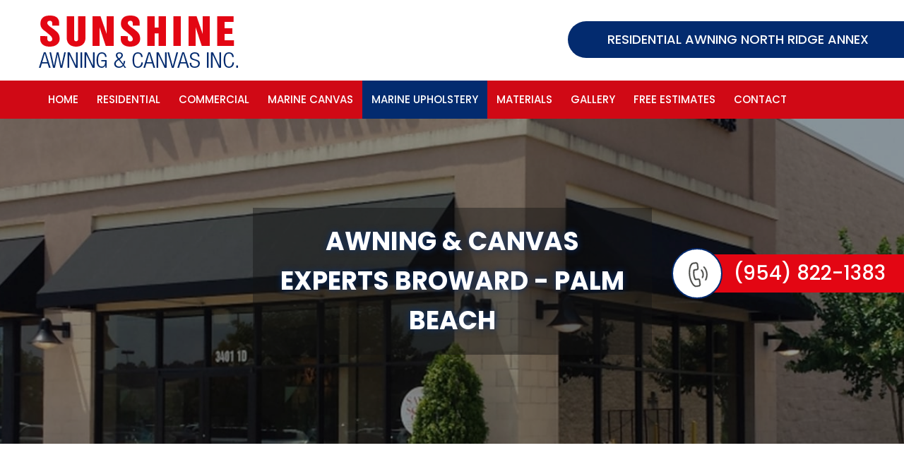

--- FILE ---
content_type: text/html
request_url: https://sunshineawningcanvas.com/broward/residential-awning-north-ridge-annex.html
body_size: 3907
content:
<!doctype html>
<html lang="en-US">
<head>
<meta charset="UTF-8">
<meta name="robots" content="index, follow">
<meta name="viewport" content="width=device-width, initial-scale=1.0">
<title>Residential Awning North Ridge Annex | (954) 822-1383</title>
<meta name="description" content="Residential Awning North Ridge Annex - Our custom and standard sized awnings are manufactured in our local facility - Free Estimate.">
<meta name="keywords" content="Residential Awning North Ridge Annex">
<link href="../css/style.css" type="text/css" rel="stylesheet">
<link href="../css/menu.css" rel="stylesheet">	
<link href="../css/media.css" type="text/css" rel="stylesheet">
<link href="https://fonts.googleapis.com/css?family=Poppins:300,400,500,600,700|Open+Sans:400" rel="stylesheet"> 
	

	
<link rel="shortcut icon" href="../favicon.ico" type="image/x-icon" />
<link rel="apple-touch-icon" href="../apple-touch-icon.png" />

<script type="application/ld+json"> 
{
  "@context": "https://www.schema.org",
  "@type": "HomeAndConstructionBusiness",
  "name": "Sunshine Awning &amp; Canvas",
  "url": "https://sunshineawningcanvas.com",
  "logo": "https://sunshineawningcanvas.com/images/sunshine-awning-canvas-logo.png",
  "image": "https://sunshineawningcanvas.com/images/commercial-img.jpg",
  "description": "Let Sunshine Awning &amp; Canvas Inc. help you with all your commercial awning, home awning or Marine Canvas projects. Our well-trained staff will take away any stress or worries that you may have during your vinyl project. Trust us so you can enjoy the weather. With a new awning, you'll be able to enjoy your porch all year round. Our affordable prices will allow you to appreciate your porch area any time of the year by enclosing your porch with protective screens and windows.",
  "address": {
    "@type": "PostalAddress",
    "streetAddress": "5150 NE 12th Ave.",
    "addressLocality": "Oakland Park",
    "addressRegion": "FL",
    "postalCode": "33334",
    "addressCountry": "US"
  },
  "geo": {
    "@type": "GeoCoordinates",
    "latitude": "26.184990",
    "longitude": "-80.131180"
  },
  "hasMap": "https://goo.gl/maps/vwWZvsrp7oV9VfS1A",
  "openingHours": "Mo, Tu, We, Th, Fr, Sa 08:00-18:00",
  "contactPoint": {
    "@type": "ContactPoint",
    "contactType": "customer service",
    "telephone": "+1-(954) 822-1383"
  },
  "aggregateRating": {
    "ratingValue": "3.8",
    "reviewCount": "25"
  }
}
 </script>
<!-- Google tag (gtag.js) -->
<script async src="https://www.googletagmanager.com/gtag/js?id=G-L6GCQ6RKKG"></script>
<script>
  window.dataLayer = window.dataLayer || [];
  function gtag(){dataLayer.push(arguments);}
  gtag('js', new Date());

  gtag('config', 'G-L6GCQ6RKKG');
  gtag('config', 'AW-697906614');
</script><!-- Google Tag Manager -->
<noscript><iframe src="//www.googletagmanager.com/ns.html?id=GTM-5LH8HRP"
height="0" width="0" style="display:none;visibility:hidden"></iframe></noscript>
<script>(function(w,d,s,l,i){w[l]=w[l]||[];w[l].push({'gtm.start':
new Date().getTime(),event:'gtm.js'});var f=d.getElementsByTagName(s)[0],
j=d.createElement(s),dl=l!='dataLayer'?'&l='+l:'';j.async=true;j.src=
'//www.googletagmanager.com/gtm.js?id='+i+dl;f.parentNode.insertBefore(j,f);
})(window,document,'script','dataLayer','GTM-5LH8HRP');</script>
<!-- End Google Tag Manager --


	
	<script>
  gtag('config', 'AW-697906614/AopVCMD8n7QBELbr5MwC', {
    'phone_conversion_number': '(954) 822-1383'
  });
</script>	
<!-- Google Tag Manager -->
<script>(function(w,d,s,l,i){w[l]=w[l]||[];w[l].push({'gtm.start':
new Date().getTime(),event:'gtm.js'});var f=d.getElementsByTagName(s)[0],
j=d.createElement(s),dl=l!='dataLayer'?'&l='+l:'';j.async=true;j.src=
'https://www.googletagmanager.com/gtm.js?id='+i+dl;f.parentNode.insertBefore(j,f);
})(window,document,'script','dataLayer','GTM-NQ34CCT');</script>
<!-- End Google Tag Manager -->
</head>
<body>
<!-- Google Tag Manager (noscript) -->
<noscript><iframe src="https://www.googletagmanager.com/ns.html?id=GTM-NQ34CCT"
height="0" width="0" style="display:none;visibility:hidden"></iframe></noscript>
<!-- End Google Tag Manager (noscript) -->
	
<div class="cd-dropdown-wrapper">
	<a class="cd-dropdown-trigger meanmenu-reveal" href="#"><span></span><span></span><span></span></a>
	<nav class="cd-dropdown">
		<h2>Menu</h2>
			<a href="#0" class="cd-close">Close</a>
				<ul class="cd-dropdown-content">
					<li><a href="https://sunshineawningcanvas.com">Home</a></li>
					<li><a href="../residential.html">Residential</a></li>
					<li><a href="../commercial.html">Commercial</a></li>
					<li><a href="../marine-canvas.html">Marine Canvas</a></li>
					<li><a href="../marine-upholstery.html">Marine Upholstery</a></li>
					
					<li><a href="../materials.html">Materials</a></li>
					<li><a href="../gallery.html">Gallery</a></li>
					<li><a href="../free-estimates.html">Free Estimates</a></li>
					<li><a href="../contact-us.html">Contact</a></li>
				</ul>
	</nav> 
</div>	
	
<!--header start-->
<header class="full-width">
	<div class="fixed-wrapper">
		<a href="../index.html" class="logo left"><img src="../images/logo.png" alt="Residential Awning North Ridge Annex - Sunshine Awning &amp; Canvas"></a>
		<!-- <div class="header-mail">
			<figure><img src="../images/mail-icon.png" alt="Send us an email"></figure>
			<span>
			Email:
			<a href="mailto:sunshinecanvas@yahoo.com">sunshinecanvas@yahoo.com</a>
			</span>	
		</div> -->
	</div>
	<h1>Residential Awning North Ridge Annex</h1>
</header>	
<!--header end-->	
	
<!--menu sec start-->
<section class="menu full-width">
	<div class="fixed-wrapper">
		<ul>
			<li><a href="https://sunshineawningcanvas.com">Home</a></li>
			<li><a href="../residential.html">Residential</a></li>
			<li><a href="../commercial.html">Commercial</a></li>
			<li><a href="../marine-canvas.html">Marine Canvas</a></li>
			<li class="active"><a href="../marine-upholstery.html">Marine Upholstery</a></li>
			
			<li><a href="../materials.html">Materials</a></li>
			<li><a href="../gallery.html">Gallery</a></li>
			<li><a href="../free-estimates.html">Free Estimates</a></li>
			<li><a href="../contact-us.html">Contact</a></li>
		</ul>
	</div>	
</section>	
<!--menu sec end-->	

<!--inner banner start-->	
<section class="inner-banner full-width commercial-banner">
	<div class="fixed-wrapper">
		<div class="banner-text"><span><font>Awning &amp; Canvas Experts</font>&nbsp;<font>Broward - Palm Beach </font></span></div>
	</div>
</section>
<!--inner banner end-->	
	
<!--inner page middle sec start-->
<section class="inner-page-middle residential-middle full-width">
	<div class="fixed-wrapper">
		<div class="inner-middle-left">
		  <h2>Sunshine Awning &amp; Canvas</h2>
		  <p>A <strong>Residential Awning in North Ridge Annex</strong> allows homeowners to make their outdoor spaces enjoyable year round. Provided by the team at Sunshine Awning &amp; Canvas, our custom and standard sized awnings are manufactured in our local facility and transform your outdoor spaces into areas ready to entertain guests, protect vehicles, or provide shading in an effort to lower the cooling costs of your home.<br>
	      </p>
		  <p>Since 2006, Sunshine Awning &amp; Canvas, has provided our clients with awnings constructed of 40 gauge galvanized metal and are backed by a 5 year parts and labor warranty. Our team will work with you to choose a fabric that accents your home when you are adding a <em>residential awning in North Ridge Annex</em>. Call us today and move one step closer to enjoying shaded outdoor spaces with a free same-day written estimate.<br>
	      </p>
		  <p>Contact Sunshine Awning &amp; Canvas today to get the home of your dreams. With fast service, affordable prices, and expert installations, we are your one-stop shop for all of your residential. commercial and marine awning products and services. At Sunshine Awning &amp; Canvas Inc., our large inventory will allow you to maintain high employee morale and great customer relations by protecting them from the harsh rays of the sun or those unexpected rain showers.</p>
		  <h3>Quality Materials</h3>
		  <figure>
			<ul class="style-icon-blue style-icon-white">				
				
				<li>Sunbrella</li>
				<li>Weblon</li>				
				<li>Patio 500</li>
				<li>Galvanized 40 gauge</li>
				<li>Waterproof</li>
				<li>5 Year Warranty available</li>
				<li>Fire Resistant</li>
			  <li>Same Day Free Estimates</li>
			</ul>
		  </figure>
</div>
		
		<div class="inner-middle-right right">
			<div class="form">
				<figure><div id="mf_placeholder" 
     data-formurl="//sunshineawningcanvas.com/mform/embed.php?id=10632" 
     data-formheight="778"  
     data-formtitle="Need More Information?"  
     data-paddingbottom="10">
</div>
<script>
	(function(f,o,r,m){
		r=f.createElement('script');r.async=1;r.src=o+'js/mf.js';
		m=f.getElementById('mf_placeholder'); m.parentNode.insertBefore(r, m);
	})(document,'//sunshineawningcanvas.com/mform/');
</script></figure>
			</div>
			<div class="inner-middle-contact">
				
					

				
			</div>
		</div>
		
		
		<!--canvas town sec start-->
<!--canvas town sec end-->	
		
		
		<div class="middle-free-sec-outer full-width">
			<div class="middle-free-sec-inner full-width">
				<h6>Free</h6>
				<font>
					<p>Written Estimates</p>
					<p>Within the Same Day</p>
				</font>	
			</div>
			<div class="middle-free-sec-inner-2 full-width">
				<div class="middle-inner-left">
					<h6>10<sup>%</sup> <sub>OFF</sub></h6>
					<div class="middle-inner-left-cell">
					<p>Any Product of Service</p>
					<p>With the mention of this website</p>
					</div>	
				</div>
				<div class="middle-inner-right">
					<div class="middle-inner-right-1">
						<h5>Peace of Mind</h5>
						<ul class="style-icon-red">
							<li>Over 20 years experience</li>
							<li>5 year labor warranty</li>
							<li>5 year product warranty</li>
						</ul>
					</div>
					<div class="middle-inner-right-1 middle-inner-right-2">
						<h5>Add Value to Your Home</h5>
						<ul class="style-icon-red">
							<li>Canopies</li>
							<li>Gazebos</li>
							<li>Patio Covers</li>
							<li>Carports</li>
							<li>Window Awnings</li>
						</ul>
					</div>
					
				</div>	
			</div>
		</div>
		
	</div>
</section>	
<!--inner page middle sec end-->	
	
	
<!--footer start-->
<footer class="full-width">
	<div class="fixed-wrapper">
		<div class="footer-cell footer-quick-link">
			<h6>Quick Links</h6>
			<ul class="style-icon-white">
				<li><a href="https://sunshineawningcanvas.com">Home</a></li>
				<li><a href="../gallery.html">Gallery</a></li>
				<li><a href="../free-estimates.html">Free Estimates</a></li>
				<li><a href="../contact-us.html">Contact</a></li>
			</ul>
			<ul class="social-icon">
				<ul>
					<li><a href="https://www.facebook.com/pages/category/Awning-Supplier/Sunshine-Awning-Canvas-Inc-437407813099582"><img src="../images/fb-icon.png" alt="Facebook"></a></li>
				</ul>
			</ul>
		</div>
		
		<div class="footer-cell footer-services">
			<h6>Services</h6>
			<ul class="style-icon-white">
			  <li><a href="../residential.html">Residential Awning</a></li>
			  <li><a href="../commercial.html">Commercial Awning</a></li>
			  <li><a href="../marine-canvas.html">Marine Canvas</a></li>
				<li><a href="../marine-upholstery.html">Marine Upholstery</a></li>
				<li><a href="../custom.html">Custom Awnings</a></li>
				<li><a href="../materials.html">Awning Materials</a></li>
			
			</ul>
			
		</div>
		
		<div class="footer-cell footer-open-time">
			<h6>We are open on</h6>
			<ul>
				<li>Monday.......................................8:00 AM - 6:00 PM</li>
				<li>Tuesday......................................8:00 AM - 6:00 PM</li>
				<li>Wednesday.................................8:00 AM - 6:00 PM</li>
				<li>Thursday....................................8:00 AM - 6:00 PM</li>
				<li>Friday..........................................8:00 AM - 6:00 PM</li>
				<li>Saturday.....................................8:00 AM - 6:00 PM</li>
			</ul>
			
		</div>
		
		
		<div class="footer-cell footer-contact">
			<h6>Contact</h6>
			<ul>
				<li><figure><img src="../images/ft-cell-icon.png" alt="Call (954) 822-1383"></figure>
					<span>Phone: <a href="tel:9548221383">(954) 822-1383</a></span>	
					
				</li>
				
				<li><figure><img src="../images/ft-cell-icon.png" alt="Call (954) 822-1383"></figure>
					<span>Email: <a href="mailto:sunshinecanvas@yahoo.com">sunshinecanvas@yahoo.com</a></span>	
				</li>
				<li><figure><img src="../images/ft-location-icon.png" alt="Location - Oakland Park FL"></figure>
					<span>Sunshine Awning &amp; Canvas Inc. <br> 5150 NE 12th Avenue <br> Oakland Park, FL, 33334</span>	
				</li>
			</ul>
			
		</div>
		
	</div>
</footer>	
<!--footer end-->	
	
<!--copy rgt sec start-->
<section class="copy-rgt-sec full-width">
	<div class="fixed-wrapper">
		<div class="copy-rgt-sec-left left">
			©<span aria-hidden="false" class="current_year"></span> Sunshine Awning & Canvas - All Rights Reserved
			<ul>
				<li>Awning Installation <span>|</span> Oakland, FL</li>
				
			</ul>
		</div>
		
		<figure class="right"><img src="../images/pay-icon.png" alt="We  Accept All Major Credit Cards"></figure>
	</div>
</section>	
<!--copy rgt sec end-->	
	
	
<section>
	<div class="phone">
		<figure><img src="../images/cell-icon-black.png" alt="Call (954) 822-1383"></figure>
		<a href="tel:9548221383">(954) 822-1383</a>
	</div>
	
	<div data-end="top:70%;" data-start="top:3%;" class="skrollable skrollable-between" style="position: absolute; top: 140px;" id="contact_scroll_box">
<h4 class="widget-title widgettitle">CALL TO BOOK</h4>
<p class="loc-phone"><a href="tel:9548221383" style="color:#374775;"><img style=" margin-right:8px;" alt="Call (954) 822-1383" src="../images/call.png">(954) 822-1383</a></p>
</div>
</section>	
<script type="text/javascript" src="../js/jquery-3.7.1.min.js"></script>
<script type="text/javascript" src="../js/jquery.matchHeight.js"></script>	
<script src="../js/main.js"></script>
<script src="../js/jquery.menu-aim.js"></script>	
</body>
</html>
 

--- FILE ---
content_type: text/html; charset=UTF-8
request_url: https://sunshineawningcanvas.com/mform/embed.php?id=10632
body_size: 924
content:
<!DOCTYPE html PUBLIC "-//W3C//DTD XHTML 1.0 Transitional//EN" "http://www.w3.org/TR/xhtml1/DTD/xhtml1-transitional.dtd">
<html lang="en" xml:lang="en" class="embed" xmlns="http://www.w3.org/1999/xhtml">
<head>
<meta http-equiv="Content-Type" content="text/html; charset=UTF-8" />
<meta name="viewport" content="width=device-width, initial-scale=1">
<title>Need More Information?</title>
<link rel="stylesheet" type="text/css" href="./data/form_10632/css/view.css?bdffc4" media="all" />
<link rel="stylesheet" type="text/css" href="view.mobile.css?bdffc4" media="all" />


<script type="text/javascript" src="js/jquery.min.js?bdffc4"></script>
<script type="text/javascript" src="js/jquery-ui-1.12/effect.js?bdffc4"></script>
<script type="text/javascript" src="view.js?bdffc4"></script>







<script type="text/javascript" src="js/jquery.ba-postmessage.min.js"></script>
<script type="text/javascript">
    $(function(){
    	$.postMessage({mf_iframe_height: $('body').outerHeight(true)}, '*', parent );
    });
</script>

</head>
<body id="main_body" class=" no_guidelines">
	
	<div id="form_container" class="">
		<h1><a>Need More Information?</a></h1>
		<form id="form_10632" class="appnitro top_label"  method="post" data-highlightcolor="#FFF7C0" action="/mform/embed.php">
					<div class="form_description">
			<h2>Need More Information?</h2>
			<p>Simply fill out he form below for a Quote or more information.<br />
<br />
If you need immediate assistance, <br />
please call us at (954) 822-1383</p>
		</div>						
			<ul >
			
			
			
					<li id="li_1"  >
		<label class="description" for="element_1">Name <span id="required_1" aria-hidden="true" class="required">*</span></label>
		<div>
			<input id="element_1" name="element_1" placeholder="Enter your full name here"  aria-required="true"  class="element text medium" type="text" value=""   />
			 
		</div> 
		</li>		<li id="li_2"  >
		<label class="description" for="element_2">Phone <span id="required_2" aria-hidden="true" class="required">*</span></label>
		<div>
			<input id="element_2" name="element_2" placeholder="Enter your phone number here"  aria-required="true"  class="element text medium" type="text" value=""   />
			 
		</div> 
		</li>		<li id="li_3"  >
		<label class="description" for="element_3">Email <span id="required_3" aria-hidden="true" class="required">*</span></label>
		<div>
			<input id="element_3" name="element_3" placeholder="Enter your email here"  aria-required="true" class="element text medium" type="text" maxlength="255" value="" /> 
		</div> 
		</li>
				<li id="li_4"  >
		<label class="description" for="element_4">Message </label>
		<div>
			<textarea id="element_4" name="element_4" placeholder="How can we help you?"   class="element textarea small" rows="8" cols="90" ></textarea>
			 
		</div> 
		</li>		<li id="li_captcha" >
		<label class="description" for="captcha_response_field">
			Spam Protection. Please answer this simple question: <br/>
			2, 4, 80, 1 : which of these is the largest?
		</label>
		<div>
			<input id="captcha_response_field" name="captcha_response_field" class="element text small" type="text" />
			<input id="captcha_response_challenge" name="captcha_response_challenge" type="hidden" value="tDQA4v+2LzU3E8TUPeURTIXptTrVN72z/tMSLbFyg2mJDiNzs6Pf5SPUBC47Vj8oTQQ=" />
		</div>	 
		 
		</li>
			
			
			
					<li id="li_buttons" class="buttons">
			    <input type="hidden" name="form_id" value="10632" />
			    
			    <input type="hidden" id="mfsid" name="mfsid" value="a9d9a1cba96f26a8203afb9fb4cd9a75" />
			    
			    
			    <input type="hidden" name="submit_form" value="1" />
			    <input type="hidden" name="page_number" value="1" />
				<input id="submit_form" class="button_text" type="submit" name="submit_form" value="Submit" />
		</li>
			</ul>
		</form>	
		<div id="footer">
			
		</div>
	</div>
	
	</body>
</html>

--- FILE ---
content_type: text/css
request_url: https://sunshineawningcanvas.com/css/style.css
body_size: 5071
content:
/* cyrillic-ext */
@font-face {
  font-family: 'Open Sans';
  font-style: normal;
  font-weight: 400;
  src: local('Open Sans Regular'), local('OpenSans-Regular'), url(https://fonts.gstatic.com/s/opensans/v17/mem8YaGs126MiZpBA-UFWJ0bf8pkAp6a.woff2) format('woff2');
  unicode-range: U+0460-052F, U+1C80-1C88, U+20B4, U+2DE0-2DFF, U+A640-A69F, U+FE2E-FE2F;
}
/* cyrillic */
@font-face {
  font-family: 'Open Sans';
  font-style: normal;
  font-weight: 400;
  src: local('Open Sans Regular'), local('OpenSans-Regular'), url(https://fonts.gstatic.com/s/opensans/v17/mem8YaGs126MiZpBA-UFUZ0bf8pkAp6a.woff2) format('woff2');
  unicode-range: U+0400-045F, U+0490-0491, U+04B0-04B1, U+2116;
}
/* greek-ext */
@font-face {
  font-family: 'Open Sans';
  font-style: normal;
  font-weight: 400;
  src: local('Open Sans Regular'), local('OpenSans-Regular'), url(https://fonts.gstatic.com/s/opensans/v17/mem8YaGs126MiZpBA-UFWZ0bf8pkAp6a.woff2) format('woff2');
  unicode-range: U+1F00-1FFF;
}
/* greek */
@font-face {
  font-family: 'Open Sans';
  font-style: normal;
  font-weight: 400;
  src: local('Open Sans Regular'), local('OpenSans-Regular'), url(https://fonts.gstatic.com/s/opensans/v17/mem8YaGs126MiZpBA-UFVp0bf8pkAp6a.woff2) format('woff2');
  unicode-range: U+0370-03FF;
}
/* vietnamese */
@font-face {
  font-family: 'Open Sans';
  font-style: normal;
  font-weight: 400;
  src: local('Open Sans Regular'), local('OpenSans-Regular'), url(https://fonts.gstatic.com/s/opensans/v17/mem8YaGs126MiZpBA-UFWp0bf8pkAp6a.woff2) format('woff2');
  unicode-range: U+0102-0103, U+0110-0111, U+1EA0-1EF9, U+20AB;
}
/* latin-ext */
@font-face {
  font-family: 'Open Sans';
  font-style: normal;
  font-weight: 400;
  src: local('Open Sans Regular'), local('OpenSans-Regular'), url(https://fonts.gstatic.com/s/opensans/v17/mem8YaGs126MiZpBA-UFW50bf8pkAp6a.woff2) format('woff2');
  unicode-range: U+0100-024F, U+0259, U+1E00-1EFF, U+2020, U+20A0-20AB, U+20AD-20CF, U+2113, U+2C60-2C7F, U+A720-A7FF;
}
/* latin */
@font-face {
  font-family: 'Open Sans';
  font-style: normal;
  font-weight: 400;
  src: local('Open Sans Regular'), local('OpenSans-Regular'), url(https://fonts.gstatic.com/s/opensans/v17/mem8YaGs126MiZpBA-UFVZ0bf8pkAg.woff2) format('woff2');
  unicode-range: U+0000-00FF, U+0131, U+0152-0153, U+02BB-02BC, U+02C6, U+02DA, U+02DC, U+2000-206F, U+2074, U+20AC, U+2122, U+2191, U+2193, U+2212, U+2215, U+FEFF, U+FFFD;
}
/* devanagari */
@font-face {
  font-family: 'Poppins';
  font-style: normal;
  font-weight: 300;
  src: local('Poppins Light'), local('Poppins-Light'), url(https://fonts.gstatic.com/s/poppins/v8/pxiByp8kv8JHgFVrLDz8Z11lFd2JQEl8qw.woff2) format('woff2');
  unicode-range: U+0900-097F, U+1CD0-1CF6, U+1CF8-1CF9, U+200C-200D, U+20A8, U+20B9, U+25CC, U+A830-A839, U+A8E0-A8FB;
}
/* latin-ext */
@font-face {
  font-family: 'Poppins';
  font-style: normal;
  font-weight: 300;
  src: local('Poppins Light'), local('Poppins-Light'), url(https://fonts.gstatic.com/s/poppins/v8/pxiByp8kv8JHgFVrLDz8Z1JlFd2JQEl8qw.woff2) format('woff2');
  unicode-range: U+0100-024F, U+0259, U+1E00-1EFF, U+2020, U+20A0-20AB, U+20AD-20CF, U+2113, U+2C60-2C7F, U+A720-A7FF;
}
/* latin */
@font-face {
  font-family: 'Poppins';
  font-style: normal;
  font-weight: 300;
  src: local('Poppins Light'), local('Poppins-Light'), url(https://fonts.gstatic.com/s/poppins/v8/pxiByp8kv8JHgFVrLDz8Z1xlFd2JQEk.woff2) format('woff2');
  unicode-range: U+0000-00FF, U+0131, U+0152-0153, U+02BB-02BC, U+02C6, U+02DA, U+02DC, U+2000-206F, U+2074, U+20AC, U+2122, U+2191, U+2193, U+2212, U+2215, U+FEFF, U+FFFD;
}
/* devanagari */
@font-face {
  font-family: 'Poppins';
  font-style: normal;
  font-weight: 400;
  src: local('Poppins Regular'), local('Poppins-Regular'), url(https://fonts.gstatic.com/s/poppins/v8/pxiEyp8kv8JHgFVrJJbecnFHGPezSQ.woff2) format('woff2');
  unicode-range: U+0900-097F, U+1CD0-1CF6, U+1CF8-1CF9, U+200C-200D, U+20A8, U+20B9, U+25CC, U+A830-A839, U+A8E0-A8FB;
}
/* latin-ext */
@font-face {
  font-family: 'Poppins';
  font-style: normal;
  font-weight: 400;
  src: local('Poppins Regular'), local('Poppins-Regular'), url(https://fonts.gstatic.com/s/poppins/v8/pxiEyp8kv8JHgFVrJJnecnFHGPezSQ.woff2) format('woff2');
  unicode-range: U+0100-024F, U+0259, U+1E00-1EFF, U+2020, U+20A0-20AB, U+20AD-20CF, U+2113, U+2C60-2C7F, U+A720-A7FF;
}
/* latin */
@font-face {
  font-family: 'Poppins';
  font-style: normal;
  font-weight: 400;
  src: local('Poppins Regular'), local('Poppins-Regular'), url(https://fonts.gstatic.com/s/poppins/v8/pxiEyp8kv8JHgFVrJJfecnFHGPc.woff2) format('woff2');
  unicode-range: U+0000-00FF, U+0131, U+0152-0153, U+02BB-02BC, U+02C6, U+02DA, U+02DC, U+2000-206F, U+2074, U+20AC, U+2122, U+2191, U+2193, U+2212, U+2215, U+FEFF, U+FFFD;
}
/* devanagari */
@font-face {
  font-family: 'Poppins';
  font-style: normal;
  font-weight: 500;
  src: local('Poppins Medium'), local('Poppins-Medium'), url(https://fonts.gstatic.com/s/poppins/v8/pxiByp8kv8JHgFVrLGT9Z11lFd2JQEl8qw.woff2) format('woff2');
  unicode-range: U+0900-097F, U+1CD0-1CF6, U+1CF8-1CF9, U+200C-200D, U+20A8, U+20B9, U+25CC, U+A830-A839, U+A8E0-A8FB;
}
/* latin-ext */
@font-face {
  font-family: 'Poppins';
  font-style: normal;
  font-weight: 500;
  src: local('Poppins Medium'), local('Poppins-Medium'), url(https://fonts.gstatic.com/s/poppins/v8/pxiByp8kv8JHgFVrLGT9Z1JlFd2JQEl8qw.woff2) format('woff2');
  unicode-range: U+0100-024F, U+0259, U+1E00-1EFF, U+2020, U+20A0-20AB, U+20AD-20CF, U+2113, U+2C60-2C7F, U+A720-A7FF;
}
/* latin */
@font-face {
  font-family: 'Poppins';
  font-style: normal;
  font-weight: 500;
  src: local('Poppins Medium'), local('Poppins-Medium'), url(https://fonts.gstatic.com/s/poppins/v8/pxiByp8kv8JHgFVrLGT9Z1xlFd2JQEk.woff2) format('woff2');
  unicode-range: U+0000-00FF, U+0131, U+0152-0153, U+02BB-02BC, U+02C6, U+02DA, U+02DC, U+2000-206F, U+2074, U+20AC, U+2122, U+2191, U+2193, U+2212, U+2215, U+FEFF, U+FFFD;
}
/* devanagari */
@font-face {
  font-family: 'Poppins';
  font-style: normal;
  font-weight: 600;
  src: local('Poppins SemiBold'), local('Poppins-SemiBold'), url(https://fonts.gstatic.com/s/poppins/v8/pxiByp8kv8JHgFVrLEj6Z11lFd2JQEl8qw.woff2) format('woff2');
  unicode-range: U+0900-097F, U+1CD0-1CF6, U+1CF8-1CF9, U+200C-200D, U+20A8, U+20B9, U+25CC, U+A830-A839, U+A8E0-A8FB;
}
/* latin-ext */
@font-face {
  font-family: 'Poppins';
  font-style: normal;
  font-weight: 600;
  src: local('Poppins SemiBold'), local('Poppins-SemiBold'), url(https://fonts.gstatic.com/s/poppins/v8/pxiByp8kv8JHgFVrLEj6Z1JlFd2JQEl8qw.woff2) format('woff2');
  unicode-range: U+0100-024F, U+0259, U+1E00-1EFF, U+2020, U+20A0-20AB, U+20AD-20CF, U+2113, U+2C60-2C7F, U+A720-A7FF;
}
/* latin */
@font-face {
  font-family: 'Poppins';
  font-style: normal;
  font-weight: 600;
  src: local('Poppins SemiBold'), local('Poppins-SemiBold'), url(https://fonts.gstatic.com/s/poppins/v8/pxiByp8kv8JHgFVrLEj6Z1xlFd2JQEk.woff2) format('woff2');
  unicode-range: U+0000-00FF, U+0131, U+0152-0153, U+02BB-02BC, U+02C6, U+02DA, U+02DC, U+2000-206F, U+2074, U+20AC, U+2122, U+2191, U+2193, U+2212, U+2215, U+FEFF, U+FFFD;
}
/* devanagari */
@font-face {
  font-family: 'Poppins';
  font-style: normal;
  font-weight: 700;
  src: local('Poppins Bold'), local('Poppins-Bold'), url(https://fonts.gstatic.com/s/poppins/v8/pxiByp8kv8JHgFVrLCz7Z11lFd2JQEl8qw.woff2) format('woff2');
  unicode-range: U+0900-097F, U+1CD0-1CF6, U+1CF8-1CF9, U+200C-200D, U+20A8, U+20B9, U+25CC, U+A830-A839, U+A8E0-A8FB;
}
/* latin-ext */
@font-face {
  font-family: 'Poppins';
  font-style: normal;
  font-weight: 700;
  src: local('Poppins Bold'), local('Poppins-Bold'), url(https://fonts.gstatic.com/s/poppins/v8/pxiByp8kv8JHgFVrLCz7Z1JlFd2JQEl8qw.woff2) format('woff2');
  unicode-range: U+0100-024F, U+0259, U+1E00-1EFF, U+2020, U+20A0-20AB, U+20AD-20CF, U+2113, U+2C60-2C7F, U+A720-A7FF;
}
/* latin */
@font-face {
  font-family: 'Poppins';
  font-style: normal;
  font-weight: 700;
  src: local('Poppins Bold'), local('Poppins-Bold'), url(https://fonts.gstatic.com/s/poppins/v8/pxiByp8kv8JHgFVrLCz7Z1xlFd2JQEk.woff2) format('woff2');
  unicode-range: U+0000-00FF, U+0131, U+0152-0153, U+02BB-02BC, U+02C6, U+02DA, U+02DC, U+2000-206F, U+2074, U+20AC, U+2122, U+2191, U+2193, U+2212, U+2215, U+FEFF, U+FFFD;
}

*{-webkit-box-sizing: border-box;-moz-box-sizing: border-box; box-sizing: border-box;}
html{-webkit-text-size-adjust:100%;-ms-text-size-adjust:100%;}
html, body, div, span, object, iframe, h1, h2, h3, h4, h5, h6, p, blockquote, pre, abbr, address, cite, code, del, dfn, em, img, ins, kbd, q, samp, small, strong, sub, sup, var, b, i, dl, dt, dd, ol, ul, li, fieldset, form, label, legend, table, caption, tbody, tfoot, thead, tr, th, td, article, aside, canvas, details, figcaption, figure, footer, header, hgroup, menu, nav, section, summary, time, mark, audio, video {margin:0;padding:0;border:0;outline:0;}
header, footer, article, section, hgroup, nav, figure {display:block;margin:0px;padding:0px;}
img {border: 0 none;height: auto;max-width: 100%;vertical-align:middle;transition: all 0.5s ease-in-out 0s;}
ul {list-style-type:none;padding:0px;margin:0px;}
a, button{text-decoration:none;outline:none; color:#333333;}
button, input[type="button"]{border:none;cursor:pointer;}
p, td, input, label, form, h1, h2, h3, h4, h5, h6, a {padding:0px;margin:0px;border:none;text-decoration:none;transition: all 0.5s ease-in-out 0s;}
input[type="text"],input[type="button"],input[type="submit"],input[type="email"],input[type="tel"] ,textarea {  -webkit-appearance: none;  -webkit-border-radius: 0;  -webkit-appearance: none;transition: all 0.5s ease-in-out 0s;outline:none;resize: none;}
input[type="submit"], input[type="button"], input[type="reset"]{outline:none;cursor:pointer;}
.clear {clear: both;}
h1, h2, h3, h4, h5, h6 {line-height: normal; text-transform: uppercase;}
.vm{vertical-align: middle;}
.relative{position: relative;}
.left{ float: left;}
.right {float:right !important;}
/*placeholder css*/
input::-webkit-input-placeholder {opacity:1 !important; color: #fff !important;}
input::-moz-placeholder {opacity:1 !important; color: #fff !important;}
input:-ms-input-placeholder {opacity:1 !important; color: #fff !important;}
input:-moz-placeholder {opacity:1 !important; color: #fff !important;}
/*ends css*/
body{margin:0; padding:0; font-size:16px; line-height:normal;  color:#333333;  font-weight: normal; font-family: 'Poppins', sans-serif;}
/*======= Common CSS =======*/
a:hover, a:focus{text-decoration:none; color:inherit;}
p{font-size:15px; line-height:24px; color: #0b2f6d; font-weight: 500}
h1{font-size:18px; color:#fff; text-transform: uppercase; font-weight: 500;}
h2{font-size: 53px; color: #0b2f6d; line-height:normal; font-weight: 700;}
h3{font-size: 22px; color: #fff; font-weight: bold;}
h4{font-size: 20px; color: #fff; font-weight: bold;}
h5{font-size: 34px; color: #fff; font-weight: bold; line-height: 36px;}
h6{font-size: 28px; color: #fff; font-weight: bold;}



.fixed-wrapper{max-width: 1170px; width: 100%; height: auto; margin: 0 auto;}
.full-width{float: left; width: 100%;}

header{padding: 22px 0 18px;}
.header-mail{margin-left: 370px; float: left; margin-top: 8px;}
.header-mail figure{line-height: 54px; width: 54px; border-radius: 100%; text-align: center; border: 2px solid #303030; float: left; display: table; margin-right: 12px; height: 54px;}
.header-mail ,.header-mail a{font-size: 16px; color: #303030; text-transform: uppercase; font-weight: 500;}
.header-mail a{display: block;}
header h1{line-height: 52px; background: #032b6f; padding: 0 50px 0 56px; border-radius: 30px 0px 0 30px; float: right; margin-top: 8px;}
.header-mail span {display: block; float: left;}

.menu{background: #d00915;}
.menu ul li{float: left;}
.menu ul li a{font-size: 15px; color: #fff; text-transform: uppercase; font-weight: 500; display: inline-block; line-height: 54px; padding:0 13px;}
.menu ul li a:hover ,.menu ul li.active a{background: #032b6f;}

.banner{text-align: center; position: relative;background: #0b316f;}
/*.owl-carousel.home-main.owl-loaded.owl-drag {opacity: 0.5;}*/
.banner figure img{width: 100%;}
.banner-text{position: absolute; top: 46%; z-index: 99; left: 50%; right: 0; margin: 0 auto; transform: translate(-50%, -46%);background:#12121269; padding:20px;}
/*.banner-text:after{position: absolute; content: ""; background: url(../images/banner-shape.png) no-repeat center; width: 468px; height: 510px; left: 0; right: 0; margin: 0 auto; top: -120px; z-index: -1;}*/
.banner-text span{font-size: 53px; line-height: 66px; text-transform: uppercase; color: #fff; font-weight: bold;}
.banner-text span em {float: none;  position: relative; display: inline-block; z-index: 9999; font-style: normal;}

.banner-text span em:after{position: absolute; content: ""; width: 100%; left: 0; border-bottom: 2px solid #d9121d; top: 0; bottom: 0; z-index: -1;}
.banner-text span,.banner-text p{text-shadow: #0b316f 0px 0px 10px;}

.banner-text p{color: #fff; display: inline-block; margin-top: 14px; width: 100%;}
.banner-btn{margin-top: 30px;}
.banner-btn i{line-height: 38px; width: 44px; background: #fff; text-align: center; border-radius: 100%; display: inline-block; border: 2px solid #0b2f6d; position: relative;  left: 30px; height: 44px;}
.banner-btn a{font-size: 16px; color: #fff; font-weight: 500; padding: 0 28px 0 46px; background: #e30613; border-radius: 30px; display: inline-block; line-height: 36px; text-transform: uppercase;}
.banner .owl-dots{display: none;}
.canvas-town{padding: 80px 0; text-align: center;}
.canvas-town h2{margin-bottom: 38px;}
.canvas-town-cell{margin-right: 30px; width: 270px; height: 270px; border-radius: 100%; border: 2px solid #ffffff; box-shadow: 0 1px 19px rgba(0 ,0 ,0 ,0.44); overflow: hidden; float: left;}
.canvas-town-cell figure{position: relative; float: left; width: 100%;}
.canvas-town-cell figure img{float: left; border-radius:100px; width: 270px; height: 270px; }
.canvas-town-cell figure .canvas-text{height: /*214px*/ 100%; width: /*214px*/ 100%; border-radius: 100%; background: rgba(227 ,19 ,6 ,0.8); z-index: 99; position: absolute; bottom: /*-94px*/ -164px; left: 0; right: 0; margin: 0 auto; transition: all ease-in 0.5s;}
.canvas-town-cell figure .canvas-text h3{max-width: 152px; display: inline-block; float: none; line-height: 26px; padding-top: 28px; transition:  all ease-in 0.5s; position: relative;}
.canvas-town-cell:nth-child(4n){margin-right: 0;}
.canvas-town-cell:nth-child(2n) figure .canvas-text{background: rgba(3 ,43 ,111 ,0.8);}
.canvas-town-cell figure:hover .canvas-text{bottom: 0;}
.canvas-town-cell figure:hover .canvas-text h3{position: absolute; top: 50%; left: 0; right: 0; margin: auto; padding: 0; transform: translate(0 ,-50%);}

.services{padding: 82px 0 22px; text-align: center;}
.services-cell{float: left; text-align: center; width: 270px; margin-right: 30px;     min-height: 524px; margin-bottom:50px;}
.services-cell figure img{width: 100%; border-radius:40px;}
.services-text h4{padding: 0 10px 12px; position: relative; font-weight: 500;}
.services-text{padding: 30px 0 22px; position: relative; z-index: 9999;}
.services-text:after{position: absolute; content: ""; background: url(../images/services-bg.png) no-repeat center; width: 100%; height: 364px; left: 0; right: 0; top: -86px; z-index: -1; transition:  all ease-in 0.5s; background-size: 100% 100%;}
.services-text h4:after{position: absolute; content: ""; background: #fff; height: 3px; left: 0; right: 0; bottom: 0; width: 188px; margin: 0 auto;}
.services-text p{color: #fff; margin: 28px 0 38px; padding:0 31px;}
.services-text a{line-height: 44px; float: right; width: 44px; border-radius: 100%; background: #fff url(../images/blue-arrow.png) no-repeat center; display: inline-block; font-size: 0; margin-right: 30px;}
.services-cell:nth-child(4n){margin-right: 0;}
.services-cell:hover .services-text:after{background: url(../images/services-bg-hover.png) no-repeat center;}
.canvas-slider .owl-dot{float: none; display: inline-block; height: 8px; width: 8px; border-radius: 100%; background: #0b2f6d !important; cursor: pointer; margin: 50px 2px 0;}
.canvas-slider .owl-dot:hover ,.canvas-slider .owl-dot.active{background: #e30613 !important;}
.services-cell:hover a{background:#fff url(../images/red-arrow.png) no-repeat center;}

.material-sec{background: url(../images/material-ng.jpg) no-repeat center; background-size: cover; padding: 76px 0 68px; position: relative;}
.material-sec:after{position: absolute; content: ""; background: rgba(0 ,0 ,0 ,0.7); top: 0; bottom: 0; left: 0; right: 0;}
.material-sec-left{float: left; width: 50%; padding-right: 30px; position: relative; z-index: 99;}
.material-sec-left h5{margin-bottom: 16px;}
.material-sec-left h5 em{display: block; font-style: normal;}
.material-sec-left ul li{font-size: 15px; color: #fff; font-weight: 500; float: left; width: 50%; margin-bottom: 10px;}
.style-icon-white li ,.style-icon-blue li ,.style-icon-red li{position: relative; padding-left: 18px;}
.style-icon-white li:after ,.style-icon-blue li:after ,.style-icon-red li:after{position: absolute; content: ""; background: url(../images/white-arrow.png) no-repeat; width: 9px; height: 15px; left: 0; top: 0; bottom: 0; margin: auto; transition: all ease-in 0.5s;}

.country-sec h6{background: #e30613; text-align: center; line-height: 56px; text-transform: inherit;}
.country-sec ul li{float: left; width: 25%; padding-left: 24px; margin-bottom: 12px; font-size: 14px; color: #333333; font-family: 'Open Sans', sans-serif; font-weight: normal;}
.style-icon-blue li:after{background: url(../images/blue-arrow.png) no-repeat;}
.country-sec ul{margin: 68px 0 74px;}
.country-sec-bg-blue h6{background: #0b2f6d;}

footer{padding: 78px 0 50px; background: url(../images/footer-bg.jpg) no-repeat center; background-size: cover; position: relative;}

footer:after{position: absolute; content: ""; background: rgba(0 ,0 ,0 ,0.7); top: 0; bottom: 0; left: 0; right: 0;}
.footer-cell{position: relative; z-index: 99; float: left;}
footer h6{font-size: 22px; font-weight: 500; text-transform: inherit; padding-bottom: 12px; margin-bottom: 30px; position: relative;}
footer h6:after{position: absolute; content: ""; background: #fff; height: 2px; width: 40px; bottom: 0; left: 0;}
.social-icon li{float: left; margin-right: 8px; margin-top: 16px;}
footer li a ,footer li ,footer li span{font-size: 14px; color: #fff; font-weight: normal; font-family: 'Open Sans', sans-serif;}
footer li{margin-bottom: 12px;}
.footer-quick-link li ,.footer-services li ,.footer-open-time li{display: inline-block; float: left; clear: both;}
.social-icon li{float: left; clear: inherit;}
.social-icon {float: left; width: 100%;}
.footer-quick-link {float: left; width: 214px;}
.footer-services {float: left; width: 240px;}
.footer-open-time {float: left; margin-right: 100px; width: 330px;}
.footer-open-time span{float: left;}
.footer-open-time font{float: right;}
.footer-open-time li{display: inline-block; width: 100%; position: relative; margin-bottom: 8px;}
.footer-contact figure{float: left; display: table; margin-right: 22px;}
.footer-contact span{display: table; margin-bottom: 2px;}
.footer-contact li{margin-bottom: 26px;}

.copy-rgt-sec{padding: 18px 0 12px;}
.copy-rgt-sec-left ul li ,.copy-rgt-sec-left ul li a{font-size: 14px; color: #333333; font-family: 'Open Sans', sans-serif;}
.copy-rgt-sec-left ul li span{margin: 0 2px;}

.phone{position: fixed; top: 50%;  right: 0; z-index: 99999;}
.phone figure{line-height: 70px; width: 72px; border-radius: 100%; background: #fff; position: absolute; right: 86%; top: 0; bottom: 0; margin: auto; height: 72px; text-align: center; border: 2px solid #032b6f;}
.phone a{font-size: 28px; font-weight: 500; color: #fff; background: #e30613; padding: 6px 26px 6px 58px; border-radius: 60px 0 0 60px; display: inline-block; animation:1.6s linear 0s normal infinite running;}

.coupon-sec{background: url(../images/coupon-sec-bg.jpg) no-repeat center; background-size: cover; position: relative;text-align: center; padding: 76px 0 112px;}
.coupon-sec:after{position: absolute; content: ""; background: rgba(0 ,0 ,0 ,0.5); top: 0; bottom: 0; left: 0; right: 0;}
.coupon-cell{width: 570px; z-index: 99; background: #fff; padding: 54px 33px 66px; position: relative;}
.coupon-cell a{font-size: 28px; color: #fff; font-weight: 500; background: #032b6f; line-height: 60px; display: inline-block; max-width: 410px; text-align: center; border-radius: 30px; position: absolute; bottom: -30px; left: 0; right: 0; margin: auto; width: 100%;}
.coupon-cell p{font-weight: 400;}
.footer-contact li:first-child figure img{position: relative; top: 6px;}
.footer-contact {width: 284px;}
.phone figure img {-webkit-animation-name: spin; -webkit-animation-duration: 4000ms;  -webkit-animation-iteration-count: infinite; -webkit-animation-timing-function: linear;  -moz-animation-name: spin; -moz-animation-duration: 4000ms; -moz-animation-iteration-count: infinite;   -moz-animation-timing-function: linear; -ms-animation-name: spin;  -ms-animation-duration: 4000ms;  -ms-animation-iteration-count: infinite; -ms-animation-timing-function: linear;  animation-name: spin;  animation-duration: 4000ms;  animation-iteration-count: infinite; animation-timing-function: linear;}
@-ms-keyframes spin {
    from { -ms-transform: rotate(0deg); }
    to { -ms-transform: rotate(360deg); }
}
@-moz-keyframes spin {
    from { -moz-transform: rotate(0deg); }
    to { -moz-transform: rotate(360deg); }
}
@-webkit-keyframes spin {
    from { -webkit-transform: rotate(0deg); }
    to { -webkit-transform: rotate(360deg); }
}
@keyframes spin {
    from {
        transform:rotate(0deg);
    }
    to {
        transform:rotate(360deg);
    }
}

@keyframes blinker{  
  50%{background: #032b6f;}
}

@keyframes rotation {
		from {
				transform: rotate(0deg);
		}
		to {
				transform: rotate(359deg);
		}
}
.coupon-cell a:hover{background: #e30613;}
footer li a:hover ,.header-mail a:hover ,.copy-rgt-sec-left a:hover{color: #e30613;}
footer li:hover:after{background: url(../images/red-arrow.png) no-repeat center;}
.social-icon li a:hover img{opacity: 0.5;}
.banner-btn a:hover{background: #fff; color: #0b2f6d;}

#contact_scroll_box {
max-width: 180px;
padding: 10px; display: none;
line-height: 19px;
text-align: center;
position: fixed;
right: 0;
border: 1px solid #ccc;
border-top-width: 1px;
border-top-style: solid;
border-top-color: rgb(232, 232, 232);
background: #F5F5F5;
border-radius: 15px 0 0 15px;
top: 0; z-index:9999;
}

.loc-phone{ font-size:18px; font-weight:700;}
#contact_scroll_box h4{
padding: 0 0 5px;
padding-bottom: 5px;
color: #e30613;
font-size:20px!important;
font-weight:400; margin: 0px;
line-height: 1.25;
}

#mf_iframe{background:#f8f8f8; }

#pjWrapperGallery_1 a{width:25%;}

/*contact us*/

.inner-banner{background: url(../images/contact-banner.jpg) no-repeat center; background-size: cover; padding: 126px 0; text-align: center; position: relative;}
.inner-banner:after{position: absolute; content: ""; background: rgba(0 ,0 ,0 ,0.4); top: 0; left: 0; right: 0; bottom: 0;}
.inner-banner .banner-text:after{background: url(../images/inner-banner-shape.png) no-repeat center; width: 227px; height: 247px; top: -80px;}
.inner-banner .banner-text{position: relative; left: 0; right: 0; transform: translate(0 ,0); z-index: 99;}
.inner-page-middle{padding: 100px 0;}

.inner-middle-left{float: left; width: 770px;}
.contact-left h2{font-size: 22px; font-weight: 500; margin-bottom: 62px;}
.contact-left h2 strong{font-weight: 600;}
.contact-left ul li{float: left; text-align: center;}
.contact-left ul li a{font-size: 15px; color: #666666;}
.contact-left ul li figure{background: url(../images/contact-shape.png) no-repeat center; width: 86px; height: 93px; text-align: center; line-height: 94px; float: none; display: inline-block;}
.contact-left ul li font{float: left; width: 100%; margin-top: 28px;}
.contact-left ul li:nth-child(1){width: 270px;}
.contact-left ul li:nth-child(2){width: 167px; margin: 0 30px;}
.contact-left ul li:nth-child(3){width: 270px;}
.map iframe{width: 100%; height: 330px;}

.map{margin-top: 58px; position: relative;}

.map-text {background: #ffffff; box-shadow: 0 0px 10px rgba(0, 0, 0, 0.48); padding: 10px 30px; position: absolute; right: 10px; top: 10px;}
.map-text h3{font-size: 18px; color: #0b2f6d; font-weight: 600;}
.map-text p{color: #666666; font-weight: normal;}

.accept-card{margin-top: 60px;}
.accept-card p{font-weight: 500; color: #666666;}
.accept-card h4{font-size: 18px; color: #0b2f6d;font-weight: 500; margin: 18px 0 20px;}
.inner-middle-right{float: right; width: 370px;}
.inner-middle-contact .services-text a{font-size: 28px; background: none; height: auto; border-radius: 0; margin: 20px 0 0; width: 100%; color: #fff;}
.inner-middle-contact .services-text h4{font-size: 20px;}
.inner-middle-contact .services-cell{width: 100%;  margin: 0;}
.inner-middle-contact .services-cell:hover .services-text:after{background-size: 100% 100%;}
.inner-middle-contact .services-cell .services-text:after{top: -126px; display: none;}
.inner-middle-contact .services-cell .services-text{background: #0b2f6d;}
.inner-middle-contact .services-cell .services-text:hover{background: #e30613;}
.inner-middle-contact{margin-top: 30px;}
.form img{width: 100%;}
.residential-middle .services-cell figure img{margin-bottom: 0 !important;}

/*residential page*/

.residential-banner{background: url(../images/residential-banner.jpg) no-repeat center; background-size: cover;}
.residential-middle h2 ,.residential-middle h3 ,.inner-middle-left h4{font-size: 34px; color: #0b2f6d; font-weight: bold; text-transform: uppercase; line-height: 36px; max-width: 88%; margin-bottom: 24px;}
.residential-middle figure img{width: 100%; margin-bottom: 30px;}
.residential-middle p ,.residential-middle p a{color: #666666; font-size: 16px; line-height: 28px; font-weight: 400; margin-bottom: 30px;}
.residential-middle h3 ,.inner-middle-left h4{margin-top: 40px; width: 100%; float: left;}

.residential-middle ul li{float: left; width: 50%; color: #666666; font-size: 16px; margin-bottom: 10px; font-weight: 400;}
.residential-middle .style-icon-blue li:after{top: 6px; bottom: inherit;}
.residential-middle p a{margin-bottom: 0 !important; text-decoration: underline;}
.residential-call-visit{margin-top: 22px;}
.middle-free-sec-inner{border: 1px solid #e30613; text-align: center;}
.middle-free-sec-inner h6{font-size: 80px; color: #0b2f6d; font-weight: bold; display: inline-block;}
.middle-free-sec-inner font p{margin-bottom: 0; font-size: 24px; color: #e30613; line-height: 32px;}
.middle-free-sec-inner font {display: inline-block; text-align: left; margin-top: -4px; position: relative; top: -4px; margin-left: 10px;}
.middle-inner-left{float: left; width: 486px; background: #e30613; padding: 10px 20px;}
.middle-inner-left h6{font-size: 80px; color: #fff; font-weight: bold; float: left; line-height: 20px; padding-top: 12px;}
.middle-inner-left h6 sub {font-size: 24px; position: relative; top: -17px; margin-left: -45px;}
.middle-inner-left p{margin-bottom: 0 !important; font-size: 16px; color: #fff;}
.middle-inner-left p:nth-child(1){font-weight: 600;}
.middle-inner-left-cell{padding: 32px 0 32px 20px; float: left; border-left: 1px solid #fff; margin-left: 12px;}
.middle-inner-right{float: left; width: 682px; padding: 10px 30px;}
.middle-free-sec-inner-2{border: 1px solid #e30613; border-top: none; }
.middle-inner-right-1{float: left; width: 250px;}
.middle-inner-right-1 h5{font-size: 22px; color: #0b2f6d; font-weight: 600; margin-bottom: 10px;}
.style-icon-red li:after{background: url(../images/red-arrow.png) no-repeat;}
.residential-middle .middle-inner-right-1 li{font-size: 14px; color: #e30613; width: 100%; float: none; margin-bottom: 2px;}
.residential-middle .middle-inner-right-1.middle-inner-right-2 li{float: left; width: 50%;}
.residential-middle .middle-inner-right-1.middle-inner-right-2{width: 372px; border-left: 1px solid #cccccc; padding-left: 40px;}
.middle-free-sec-outer{margin-top: 65px;}
.residential-middle p a:hover ,.contact-left ul li a:hover{color: #e30613;}
.material-page ul{margin-bottom: 30px;}
.commercial-banner{background: url(../images/commercial-banner.jpg) no-repeat center; background-size: cover;}
.marine-canvas-banner{background: url(../images/marine-canvas.jpg) no-repeat center; background-size: cover;}
.custom-banner{background: url(../images/../images/custom.jpg) no-repeat center; background-size: cover;}
.marine-upholstery-banner{background: url(../images/../images/marine-upholstery-banner.jpg) no-repeat center; background-size: cover;}
.free-estimates-banner{background: url(../images/../images/free-estimates-banner.jpg) no-repeat center; background-size: cover;}
.gallery-banner{background: url(../images/../images/gallery-banner.jpg) no-repeat center; background-size: cover;}
/*.middle-inner-left h6:not{padding-top: 30px;}*/


.loc-phone img{display: none;} 


@media(min-width:1024px){
	.banner{min-height: 623px;}
}

--- FILE ---
content_type: text/css
request_url: https://sunshineawningcanvas.com/css/media.css
body_size: 2299
content:
@media only screen and (max-width:1600px){
	.header-mail{margin-left: 100px;}
	.banner-text span{ font-size: 36px; line-height: 56px;}
	.banner-text::after{background-size: 100% 100%; height: 430px; top: -80px; width: 398px;}
	.banner-text{left: 0; right: 0; margin: auto; transform: translate(0 ,-50%); max-width: 565px; top: 50%;}
	
}

@media only screen and (max-width:1170px){
	.fixed-wrapper{max-width: 100%; padding: 0 15px;}
	.header-mail{margin-left: 140px; margin-top: 0;}
	.logo img{width: 210px;}
	header h1 {border-radius: 0; float: left; margin-top: 20px; padding: 0 30px 0 36px; text-align: center; width: 100%;}
	.menu ul li{display: none;}
	.banner-text span {font-size: 38px; line-height: 48px;}
	.banner-text{max-width: 100%; padding: 0 15px;}
	.banner-text::after {background-size: 100% 100%; height: 340px; top: -40px; width: 360px;}
	.canvas-town{padding: 60px 0;}
	h2{font-size: 46px;}
	.canvas-town-cell{width: 22.7%;  height: 22.7%; margin-right: 3%;}	
	.canvas-town-cell figure img {float: left; height: 100%; width: 100%;}
	.canvas-town h2 {margin-bottom: 20px;}
	.canvas-town-cell figure .canvas-text{bottom: -110px;}
	h3{font-size: 20px;}
	.canvas-town-cell figure .canvas-text h3{line-height: 20px; padding-top: 18px;}
	.coupon-sec{ padding: 56px 0 92px;}
	.coupon-cell{width: 49%; padding: 34px 14px;}
	.coupon-cell a{font-size: 24px; max-width: 340px;}
	.services-cell{width: 100%; min-height: 470px;}
	h4{font-size: 16px; line-height: 24px;}
	.services-text p{margin: 18px 0 6px; padding: 0 10px;}
	.services-text::after ,.services-cell:hover .services-text::after{background-size: 100% 100%; height: 338px;}
	.canvas-slider .owl-dot{margin: 40px 2px 0;}
	.material-sec{ padding: 56px 0 48px;}
	h5{font-size: 30px;}
	.material-sec-left{width: 100%; padding-right: 0;}
	.material-sec-left h5 em {display: inline;}
	.material-sec-right{margin-top: 30px;}
	.country-sec h6{line-height: 46px;}
	h6{font-size: 24px;}
	.country-sec ul {margin: 48px 0 54px;}
	.footer-quick-link{width: 16%;}
	.footer-services{width: 20%;}
	.footer-open-time{margin-right: 1%; width: 35%;}
	.footer-contact {width: 28%;}
	footer{padding: 58px 0 30px;}
	
	/*contact-us*/
	
	.inner-banner{padding: 106px 0;}
	.inner-banner .banner-text::after{top: -80px; background-size: 100% 100%; width: 208px; height: 208px;}
	.inner-page-middle {padding: 80px 0;}
	.inner-middle-left{width: 66%;}
	.inner-middle-right{width: 30%;}
	.contact-left{text-align: center;}
	.contact-left ul li{float: none; display: inline-block; width: 28% !important;}
	.map{margin-top: 40px;}
	.accept-card {margin-top: 40px; text-align: left;}
	.accept-card h3{margin: 10px 0 10px;}
	.contact-left h2{text-align: left;  font-size: 20px;}
	
	/*residential*/
	
	.residential-middle h2, .residential-middle h3 ,.inner-middle-left h4{max-width: 100%; font-size: 30px;}
	.residential-middle p{line-height: 26px; margin-bottom: 20px;}
	.middle-free-sec-outer {margin-top: 45px;}
	.middle-free-sec-inner h6{ font-size: 72px;}
	.middle-free-sec-inner font p{font-size: 22px; line-height: 30px;}
	.middle-inner-left,.middle-inner-right{width: 100%;}
	.middle-inner-right-1{width: 50%;}
	.residential-middle .middle-inner-right-1.middle-inner-right-2{ padding-left: 40px; width: 50%}
	.middle-inner-left h6{ font-size: 68px; line-height: normal;}
	.middle-inner-left h6 sub{ top: -6px;}
	
}

@media only screen and (max-width:991px){
	.header-mail{ margin-left: 80px;}
	header h1{padding: 0 16px;}
	.banner-text span {font-size: 30px; line-height: 42px;}
	
	.banner-text span em{float: none; width: auto;}
	.banner .item img {min-height: 400px;}
	.banner-text{max-width: 80%;}
	.canvas-town {padding: 40px 0;}
	h2 {font-size: 40px;}
	h3 {font-size: 18px;}
	.canvas-town-cell figure .canvas-text h3{max-width: 144px;}
	.canvas-town-cell figure .canvas-text {bottom: -60px;}
	.coupon-sec {padding: 36px 0 72px; padding: 34px 0 44px;}
	.coupon-cell a {font-size: 18px; max-width: 280px; line-height: 50px;  bottom: -24px;}
	.services-text p{margin: 18px 10px 6px;}
	.services{padding: 62px 0 52px;}
	.material-sec {padding: 46px 0 38px;}
	h5 {font-size: 26px;}
	h6 {font-size: 20px;}
	.country-sec ul {margin: 38px 0 44px;}
	footer {padding: 38px 0 30px;}
	.footer-cell {width: 50%; margin-right: 0;}
	.footer-open-time ,.footer-contact{margin-top: 30px;}
	.copy-rgt-sec{text-align: center;}
	.copy-rgt-sec-left ,.copy-rgt-sec figure{width: 100%;}
	.copy-rgt-sec figure{margin-top: 20px;}
	.services-text::after, .services-cell:hover .services-text::after{height: 334px;}
	
	
	/*contact-us*/
	.inner-banner {padding: 86px 0;}
	.inner-banner .banner-text::after {background-size: 100% 100%; height: 167px; top: -60px; width: 167px;}
	.inner-middle-left {width: 100%;}
	.contact-left ul li{width: 30% !important;}
	.contact-left h2{margin-bottom: 40px;}
	
	.inner-middle-right {width: 100%; margin-top: 50px; text-align: center;}
	.form ,.inner-middle-contact {display: inline-block; float: none; max-width: 80%; width: 100%;}
	.inner-page-middle {padding: 60px 0 180px;}
	
	/*residential*/
	
	.middle-free-sec-outer {margin-top: 38px;}
	.inner-page-middle.residential-middle{padding: 60px 0 70px;}
	.middle-free-sec-inner h6 {font-size: 60px;}
	.middle-free-sec-inner font p {font-size: 18px; line-height: 22px;}
	.middle-inner-right-1 h5{font-size: 20px;}
	.residential-middle h2, .residential-middle h3 ,.inner-middle-left h4{font-size: 26px;}
	.residential-middle h3, .inner-middle-left h4{margin-top: 20px;}
	.inner-middle-contact {margin-top: 10px;}
	
}

@media only screen and (max-width:767px){
	.logo{width: 100%; text-align: center; margin-bottom: 20px;}
	.header-mail {margin-left: 0;}
	.banner-text::after{display: none;}
	.banner-text span em::after{display: none;}
	.banner-text span em{display: inline;}
	.banner-text {max-width: 100%; padding: 20px 16px; top: 50%;}
	.banner-btn i{line-height: 42px;}
	.canvas-town {padding: 30px 0 10px;}
	h2 {font-size: 30px;}
	.canvas-town-cell{width: 46.5%; margin-right: 6%; margin-bottom: 6%;}
	.canvas-town-cell:nth-child(2n){margin-right: 0;}
	.canvas-town-cell:nth-child(3) figure .canvas-text{background: rgba(3, 43, 111, 0.8);}
	.canvas-town-cell:nth-child(4) figure .canvas-text{background: rgba(227, 19, 6, 0.8);}
	.canvas-town-cell figure .canvas-text {bottom: -120px;}
	.coupon-cell{width: 100%;}
	.coupon-cell:nth-child(2){margin-top: 60px;}
	.coupon-sec {padding: 34px 0 54px;}
	.coupon-cell p{ margin-bottom: 20px;}
	.services-cell{min-height: 516px;}
	.services-text::after, .services-cell:hover .services-text::after {height: 294px;}
	.services-text{padding: 10px 0 22px;}
	.services {padding: 42px 0 32px;}
	.material-sec {padding: 36px 0 28px;}
	.country-sec h6 {line-height: normal; padding: 10px;}
	.country-sec ul li{width: 50%; margin-bottom: 8px;}
	footer {padding: 30px 0;}
	footer h6{font-size: 20px;  margin-bottom: 20px; padding-bottom: 8px;}
	.footer-open-time li{padding-right: 20px;}
	.copy-rgt-sec-left ul li, .copy-rgt-sec-left ul li a{font-size: 13px;}
	.phone a{font-size: 22px;  padding: 6px 10px 6px 38px;    width: 100%;}
	.cd-dropdown-wrapper a.meanmenu-reveal{top: 120px;}
	
	
	/*contact-us*/
	
	.contact-left ul li {width: 44% !important;}
	.inner-page-middle {padding: 40px 0 70px;}
	.banner-text span {font-size: 26px; line-height: normal;}
	.inner-banner {padding: 40px 0;}
	.contact-left h2{font-size: 18px; margin-bottom: 30px;}
	.map-text{display: none;}
	.accept-card{margin-top: 30px;}
	.accept-card h4{margin: 8px 0px 10px;}
	.form, .inner-middle-contact{ max-width: 90%;}
	.inner-middle-contact .services-text a{font-size: 24px;}
	
	/*residential*/
	
	.residential-middle h2, .residential-middle h3 ,.inner-middle-left h4{font-size: 22px; line-height: 30px;}
	.residential-middle p{font-size: 15px; line-height: 24px;}
	.residential-middle h3 ,.inner-middle-left h4{margin-top: 40px;}
	.residential-middle ul li{font-size: 15px;}
	.middle-free-sec-outer {margin-top: 10px;}
	.middle-free-sec-inner h6 {font-size: 50px;}
	.middle-inner-left h6 {font-size: 58px;}
	.middle-inner-left h6 sub {top: 0px; margin-left: -36px;}
	.middle-inner-right-1 {width: 100%;}
	.residential-middle .middle-inner-right-1.middle-inner-right-2 {padding-left: 0; width: 100%; border: none; margin-top: 20px;}
	.inner-middle-contact {margin-top: 0;}
	.services-cell figure img{border-radius: 0px;}
	header {padding: 22px 0 0px;}
}

@media only screen and (max-width:575px){
	.header-mail figure{display: none;}
	.header-mail, .header-mail a{font-size: 13px;}
	h1{font-size: 16px;}
	.banner-text span {font-size: 20px; line-height: normal;}
	p{font-size: 14px;}
	.banner-btn {margin-top: 20px;}
	.canvas-town {padding: 20px 0 10px;}
/*	.banner .item img {min-height: 340px;}*/
	h2 {font-size: 22px;}
	.canvas-town-cell {display: inline-block; float: none; margin-bottom: 6%; margin-right: 0; width: 277px;}
	.canvas-town-cell figure .canvas-text {bottom: -150px;}
	.canvas-town-cell figure .canvas-text h3{padding-top: 36px;}
	.canvas-town-cell:nth-child(4) figure .canvas-text{background: rgba(3, 43, 111, 0.8);}
	.canvas-town-cell:nth-child(3) figure .canvas-text{background: rgba(227, 19, 6, 0.8);}
	.coupon-cell a{font-size: 16px;  max-width: 240px;}
	.coupon-cell:nth-child(2) {margin-top: 40px;}
	.services {padding: 30px 0;}
	.services-text::after, .services-cell:hover .services-text::after{display: none;}
	.services-cell{min-height: inherit;}
	.services-text{background: #032b6f; padding: 20px 0;}
	.services-cell:hover .services-text{background: #e30613;}
	.services-text a{text-align: center; float: none; margin-right: 0; margin-top: 10px;}
	.material-sec {padding: 26px 0 28px;}
	h5 {font-size: 20px; line-height: normal;}
	.material-sec-left ul li{font-size: 14px; width: 100%;}
	.material-sec-right {margin-top: 20px;}
	h6 {font-size: 18px;}
	.country-sec ul li{width: 100%;}
	.country-sec ul {margin: 28px 0 24px;}
	footer h6{font-size: 18px; margin-bottom: 18px;}
	.footer-cell{width: 100%; margin-bottom: 20px;}
	.footer-cell:last-child{margin-bottom: 0;}
	.footer-open-time, .footer-contact {margin-top: 0;}
	footer {padding: 30px 0 10px;}
	.copy-rgt-sec-left ul li, .copy-rgt-sec-left ul li a {font-size: 12px;}
/*	.phone{display: none;}*/
/*	#contact_scroll_box{display: block;}*/
	.phone{bottom: 0px;top: unset;width: 100%;text-align: center;background: #e30613;}
	.phone figure{background: unset;border: unset;left: 60px;filter: brightness(10);}
	.phone figure img{animation: unset;}
	
	/*contact-us*/
	
	.inner-banner {padding: 30px 0;}
	.banner-text span{font-size: 18px;}
	.inner-page-middle {padding: 30px 0 30px;}
	.contact-left h2{font-size: 16px;}
	.contact-left ul li {width: 100% !important;}
	.contact-left ul li:nth-child(2){margin: 20px 0;}
	.contact-left ul li font{ margin-top: 20px;}
	.map iframe{height: 200px;}
	.accept-card {margin-top: 20px;}
	.accept-card h4{font-size: 16px;}
	.form, .inner-middle-contact {max-width: 100%;}
	.inner-middle-contact .services-text a {font-size: 22px; margin: 10px 0 0;}
	
	
	/*residential*/
	
	.residential-middle h2, .residential-middle h3 ,.inner-middle-left h4{font-size: 18px; line-height: normal;}
	.inner-page-middle.residential-middle {padding: 30px 0 40px;}
	.residential-middle p{font-size: 14px;}
	.residential-middle figure img{margin-bottom: 10px;}
	.residential-middle h3 ,.inner-middle-left h4{margin-top: 10px;}
	.residential-middle ul li{width: 100%; font-size: 14px;  margin-bottom: 6px;}
	.residential-middle .style-icon-blue li::after{ top: 2px;}
	.residential-call-visit {margin-top: 12px; margin-bottom: 0 !important;}
	.residential-middle .services-cell figure img{margin-bottom: 0;}
	.inner-middle-contact .services-cell .services-text {padding-top: 20px;}
	.middle-free-sec-outer {margin-top: 20px;}
	.middle-free-sec-inner h6 {font-size: 40px;}
	.middle-free-sec-inner font{margin-left: 0; width: 100%; text-align: center;}
	.middle-free-sec-inner font p{font-size: 14px;}
	.middle-inner-left h6 {font-size: 48px;}
	.middle-inner-left h6 sub{ margin-left: -38px;}
	.middle-inner-left-cell{border-left: none; margin-left: 0; padding: 2px 0 2px 0;}
	.middle-inner-left{padding: 0px 20px 10px;}
	.middle-inner-right{padding: 10px 18px;}
	.middle-inner-right-1 h5 {font-size: 18px;}
	.residential-middle .middle-inner-right-1.middle-inner-right-2 li{width: 100%;}
	.inner-middle-contact {margin-top: 10px;}
	.middle-inner-left h6 sub{margin-left: -30px;}
	
}
@media (max-width:360px){
	.cd-dropdown-wrapper a.meanmenu-reveal {top: 117px;}
	.phone figure{left:50px;}
}

--- FILE ---
content_type: text/javascript
request_url: https://sunshineawningcanvas.com/js/main.js
body_size: 1090
content:
jQuery(document).ready(function(e){jQuery(".current_year").html(new Date().getFullYear());function n(){var n=e(".cd-dropdown").hasClass("dropdown-is-active")?!1:!0;e(".cd-dropdown").toggleClass("dropdown-is-active",n),e(".cd-dropdown-trigger").toggleClass("dropdown-is-active",n),n||e(".cd-dropdown").one("webkitTransitionEnd otransitionend oTransitionEnd msTransitionEnd transitionend",function(){e(".has-children ul").addClass("is-hidden"),e(".move-out").removeClass("move-out"),e(".is-active").removeClass("is-active")})}e(".cd-dropdown-trigger").on("click",function(e){e.preventDefault(),n()}),e(".cd-dropdown .cd-close").on("click",function(e){e.preventDefault(),n()}),e(".has-children").children("a").on("click",function(n){n.preventDefault();var a=e(this);a.next("ul").removeClass("is-hidden").end().parent(".has-children").parent("ul").addClass("move-out")});var a=e(".cd-dropdown-wrapper").hasClass("open-to-left")?"left":"right";e(".cd-dropdown-content").menuAim({activate:function(n){e(n).children().addClass("is-active").removeClass("fade-out"),0==e(".cd-dropdown-content .fade-in").length&&e(n).children("ul").addClass("fade-in")},deactivate:function(n){e(n).children().removeClass("is-active"),(0==e("li.has-children:hover").length||e("li.has-children:hover").is(e(n)))&&(e(".cd-dropdown-content").find(".fade-in").removeClass("fade-in"),e(n).children("ul").addClass("fade-out"))},exitMenu:function(){return e(".cd-dropdown-content").find(".is-active").removeClass("is-active"),!0},submenuDirection:a}),e(".go-back").on("click",function(){var n=e(this);e(this).parent("ul").parent(".has-children").parent("ul");n.parent("ul").addClass("is-hidden").parent(".has-children").parent("ul").removeClass("move-out")}),Modernizr.input.placeholder||(e("[placeholder]").focus(function(){var n=e(this);n.val()==n.attr("placeholder")&&n.val("")}).blur(function(){var n=e(this);(""==n.val()||n.val()==n.attr("placeholder"))&&n.val(n.attr("placeholder"))}).blur(),e("[placeholder]").parents("form").submit(function(){e(this).find("[placeholder]").each(function(){var n=e(this);n.val()==n.attr("placeholder")&&n.val("")})}))});


/*match height*/
jQuery(document).ready(function() {
	jQuery('.services-cell p').matchHeight();
	jQuery('.services-cell h4').matchHeight();
	jQuery('.coupon-cell p').matchHeight();
});

/*responsive mobile no*/
function Floating_Contents(){if(NS4||NS6){if(-1==lastX||0==delayspeed)lastX=window.pageXOffset+floatX,lastY=window.pageYOffset+floatY;else{var t=Math.abs(window.pageXOffset+floatX-lastX),l=Math.abs(window.pageYOffset+floatY-lastY),a=Math.sqrt(t*t+l*l),o=Math.round(a/10);window.pageXOffset+floatX>lastX&&(lastX=lastX+delayspeed+o),window.pageXOffset+floatX<lastX&&(lastX=lastX-delayspeed-o),window.pageYOffset+floatY>lastY&&(lastY=lastY+delayspeed+o),window.pageYOffset+floatY<lastY&&(lastY=lastY-delayspeed-o)}NS4&&(document.layers.contact_scroll_box.pageX=lastX,document.layers.contact_scroll_box.pageY=lastY),NS6&&(document.getElementById("contact_scroll_box").style.top=(lastY+130)+"px")}else if(IE4){if(-1==lastX||0==delayspeed)lastX=document.body.scrollLeft+floatX,lastY=document.body.scrollTop+floatY;else{t=Math.abs(document.body.scrollLeft+floatX-lastX),l=Math.abs(document.body.scrollTop+floatY-lastY),a=Math.sqrt(t*t+l*l),o=Math.round(a/10);document.body.scrollLeft+floatX>lastX&&(lastX=lastX+delayspeed+o),document.body.scrollLeft+floatX<lastX&&(lastX=lastX-delayspeed-o),document.body.scrollTop+floatY>lastY&&(lastY=lastY+delayspeed+o),document.body.scrollTop+floatY<lastY&&(lastY=lastY-delayspeed-o)}document.all.contact_scroll_box.style.posTop=lastY}setTimeout("Floating_Contents()",50)}function define(){(NS4||NS6)&&("left"==halign&&(floatX=ifloatX),"right"==halign&&(floatX=window.innerWidth-ifloatX-layerwidth-20),"center"==halign&&(floatX=Math.round((window.innerWidth-20)/2)-Math.round(layerwidth/2)),"top"==valign&&(floatY=ifloatY),"bottom"==valign&&(floatY=window.innerHeight-ifloatY-layerheight),"center"==valign&&(floatY=Math.round((window.innerHeight-20)/2)-Math.round(layerheight/2))),IE4&&("left"==halign&&(floatX=ifloatX),"right"==halign&&(floatX=document.body.offsetWidth-ifloatX-layerwidth-20),"center"==halign&&(floatX=Math.round((document.body.offsetWidth-20)/2)-Math.round(layerwidth/2)),"top"==valign&&(floatY=ifloatY),"bottom"==valign&&(floatY=document.body.offsetHeight-ifloatY-layerheight),"center"==valign&&(floatY=Math.round((document.body.offsetHeight-20)/2)-Math.round(layerheight/2)))}floatX=10,floatY=10,layerwidth=100,layerheight=130,halign="left",valign="top",delayspeed=1,NS6=!1,IE4=document.all,IE4||(NS6=document.getElementById),NS4=document.layers;if(NS4){document.write('</LAYER>');}if((IE4)||(NS6)){document.write('</DIV>');}ifloatX=floatX;ifloatY=floatY;define();window.onresize=define;lastX=-1;lastY=-1;Floating_Contents();


/*index slider*/

